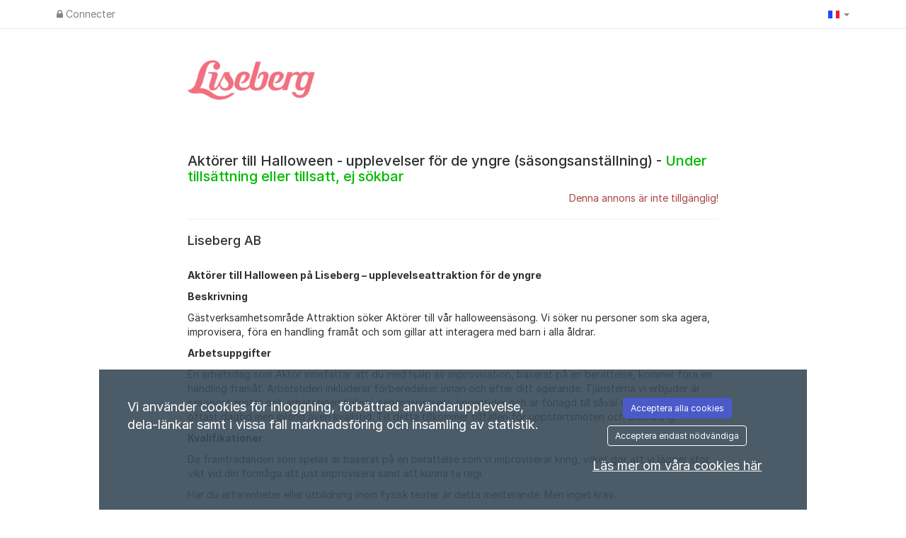

--- FILE ---
content_type: text/css
request_url: https://liseberg.varbi.com/Template/DefaultResponsive/css_company/242.css?v=1608534173e65702c4a6ad78d4bc6d9c
body_size: -584
content:
/**
 * Liseberg
 */

/**
 * In the application process
 **/
div.extra-logo {
    position: fixed;
    left: 0;
    bottom: 0;
    z-index: -50;
    width: 1920px;
    height: 1080px;
    background: url('/assets/img/company/242/balder.jpg') no-repeat;
}
